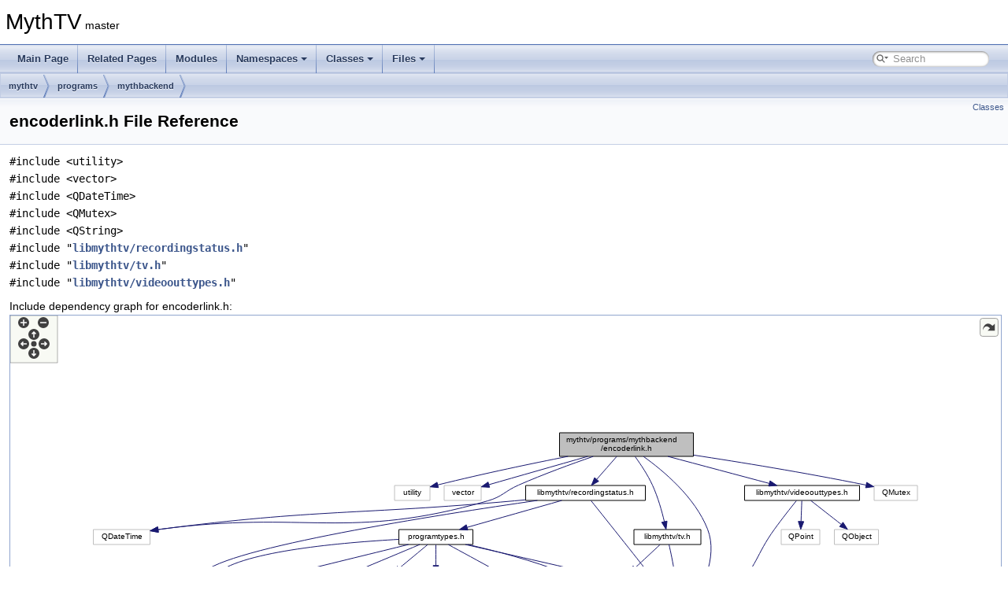

--- FILE ---
content_type: text/html
request_url: https://code.mythtv.org/doxygen/encoderlink_8h.html
body_size: 5546
content:
<!DOCTYPE html PUBLIC "-//W3C//DTD XHTML 1.0 Transitional//EN" "https://www.w3.org/TR/xhtml1/DTD/xhtml1-transitional.dtd">
<html xmlns="http://www.w3.org/1999/xhtml">
<head>
<meta http-equiv="Content-Type" content="text/xhtml;charset=UTF-8"/>
<meta http-equiv="X-UA-Compatible" content="IE=11"/>
<meta name="generator" content="Doxygen 1.9.4"/>
<meta name="viewport" content="width=device-width, initial-scale=1"/>
<title>MythTV: mythtv/programs/mythbackend/encoderlink.h File Reference</title>
<link href="tabs.css" rel="stylesheet" type="text/css"/>
<script type="text/javascript" src="jquery.js"></script>
<script type="text/javascript" src="dynsections.js"></script>
<link href="search/search.css" rel="stylesheet" type="text/css"/>
<script type="text/javascript" src="search/searchdata.js"></script>
<script type="text/javascript" src="search/search.js"></script>
<link href="doxygen.css" rel="stylesheet" type="text/css" />
</head>
<body>
<div id="top"><!-- do not remove this div, it is closed by doxygen! -->
<div id="titlearea">
<table cellspacing="0" cellpadding="0">
 <tbody>
 <tr id="projectrow">
  <td id="projectalign">
   <div id="projectname">MythTV<span id="projectnumber">&#160;master</span>
   </div>
  </td>
 </tr>
 </tbody>
</table>
</div>
<!-- end header part -->
<!-- Generated by Doxygen 1.9.4 -->
<script type="text/javascript">
/* @license magnet:?xt=urn:btih:d3d9a9a6595521f9666a5e94cc830dab83b65699&amp;dn=expat.txt MIT */
var searchBox = new SearchBox("searchBox", "search",'Search','.html');
/* @license-end */
</script>
<script type="text/javascript" src="menudata.js"></script>
<script type="text/javascript" src="menu.js"></script>
<script type="text/javascript">
/* @license magnet:?xt=urn:btih:d3d9a9a6595521f9666a5e94cc830dab83b65699&amp;dn=expat.txt MIT */
$(function() {
  initMenu('',true,false,'search.php','Search');
  $(document).ready(function() { init_search(); });
});
/* @license-end */
</script>
<div id="main-nav"></div>
<!-- window showing the filter options -->
<div id="MSearchSelectWindow"
     onmouseover="return searchBox.OnSearchSelectShow()"
     onmouseout="return searchBox.OnSearchSelectHide()"
     onkeydown="return searchBox.OnSearchSelectKey(event)">
</div>

<!-- iframe showing the search results (closed by default) -->
<div id="MSearchResultsWindow">
<iframe src="javascript:void(0)" frameborder="0" 
        name="MSearchResults" id="MSearchResults">
</iframe>
</div>

<div id="nav-path" class="navpath">
  <ul>
<li class="navelem"><a class="el" href="dir_2a81f3d5872b2892dda4bb742828f9e5.html">mythtv</a></li><li class="navelem"><a class="el" href="dir_0e99c34aceb934ae83ca4f494f52a205.html">programs</a></li><li class="navelem"><a class="el" href="dir_750e90fb28348799648d9d20b3565c2e.html">mythbackend</a></li>  </ul>
</div>
</div><!-- top -->
<div class="header">
  <div class="summary">
<a href="#nested-classes">Classes</a>  </div>
  <div class="headertitle"><div class="title">encoderlink.h File Reference</div></div>
</div><!--header-->
<div class="contents">
<div class="textblock"><code>#include &lt;utility&gt;</code><br />
<code>#include &lt;vector&gt;</code><br />
<code>#include &lt;QDateTime&gt;</code><br />
<code>#include &lt;QMutex&gt;</code><br />
<code>#include &lt;QString&gt;</code><br />
<code>#include &quot;<a class="el" href="recordingstatus_8h_source.html">libmythtv/recordingstatus.h</a>&quot;</code><br />
<code>#include &quot;<a class="el" href="tv_8h_source.html">libmythtv/tv.h</a>&quot;</code><br />
<code>#include &quot;<a class="el" href="videoouttypes_8h_source.html">libmythtv/videoouttypes.h</a>&quot;</code><br />
</div><div class="textblock"><div class="dynheader">
Include dependency graph for encoderlink.h:</div>
<div class="dyncontent">
<div class="center"><div class="zoom"><iframe scrolling="no" frameborder="0" src="encoderlink_8h__incl.svg" width="100%" height="600"><p><b>This browser is not able to show SVG: try Firefox, Chrome, Safari, or Opera instead.</b></p></iframe></div>
</div>
</div>
</div><div class="textblock"><div class="dynheader">
This graph shows which files directly or indirectly include this file:</div>
<div class="dyncontent">
<div class="center"><div class="zoom"><iframe scrolling="no" frameborder="0" src="encoderlink_8h__dep__incl.svg" width="100%" height="540"><p><b>This browser is not able to show SVG: try Firefox, Chrome, Safari, or Opera instead.</b></p></iframe></div>
</div>
</div>
</div>
<p><a href="encoderlink_8h_source.html">Go to the source code of this file.</a></p>
<table class="memberdecls">
<tr class="heading"><td colspan="2"><h2 class="groupheader"><a id="nested-classes" name="nested-classes"></a>
Classes</h2></td></tr>
<tr class="memitem:"><td class="memItemLeft" align="right" valign="top">class &#160;</td><td class="memItemRight" valign="bottom"><a class="el" href="classEncoderLink.html">EncoderLink</a></td></tr>
<tr class="memdesc:"><td class="mdescLeft">&#160;</td><td class="mdescRight">Provides an interface to both local and remote <a class="el" href="classTVRec.html" title="This is the coordinating class of the Recorder Subsystem.">TVRec</a>'s for the mythbackend.  <a href="classEncoderLink.html#details">More...</a><br /></td></tr>
<tr class="separator:"><td class="memSeparator" colspan="2">&#160;</td></tr>
</table>
</div><!-- contents -->
<!-- start footer part -->
<hr class="footer"/><address class="footer"><small>
Generated on Sun Jan 18 2026 03:15:52 for MythTV by&#160;<a href="https://www.doxygen.org/index.html"><img class="footer" src="doxygen.svg" width="104" height="31" alt="doxygen"/></a> 1.9.4
</small></address>
</body>
</html>


--- FILE ---
content_type: image/svg+xml
request_url: https://code.mythtv.org/doxygen/encoderlink_8h__dep__incl.svg
body_size: 20974
content:
<?xml version="1.0" encoding="UTF-8" standalone="no"?>
<!DOCTYPE svg PUBLIC "-//W3C//DTD SVG 1.1//EN"
 "http://www.w3.org/Graphics/SVG/1.1/DTD/svg11.dtd">
<!-- Generated by graphviz version 2.43.0 (0)
 -->
<!-- Title: mythtv/programs/mythbackend/encoderlink.h Pages: 1 -->
<!--zoomable 240 -->
<svg id="main" version="1.1" xmlns="http://www.w3.org/2000/svg" xmlns:xlink="http://www.w3.org/1999/xlink" xml:space="preserve" onload="init(evt)">
<style type="text/css"><![CDATA[
.edge:hover path { stroke: red; }
.edge:hover polygon { stroke: red; fill: red; }
]]></style>
<script type="text/javascript"><![CDATA[
var edges = document.getElementsByTagName('g');
if (edges && edges.length) {
  for (var i=0;i<edges.length;i++) {
    if (edges[i].id.substr(0,4)=='edge') {
      edges[i].setAttribute('class','edge');
    }
  }
}
]]></script>
        <defs>
                <circle id="rim" cx="0" cy="0" r="7"/>
                <circle id="rim2" cx="0" cy="0" r="3.5"/>
                <g id="zoomPlus">
                        <use xlink:href="#rim" fill="#404040">
                                <set attributeName="fill" to="#808080" begin="zoomplus.mouseover" end="zoomplus.mouseout"/>
                        </use>
                        <path d="M-4,0h8M0,-4v8" fill="none" stroke="white" stroke-width="1.5" pointer-events="none"/>
                </g>
                <g id="zoomMin">
                        <use xlink:href="#rim" fill="#404040">
                                <set attributeName="fill" to="#808080" begin="zoomminus.mouseover" end="zoomminus.mouseout"/>
                        </use>
                        <path d="M-4,0h8" fill="none" stroke="white" stroke-width="1.5" pointer-events="none"/>
                </g>
                <g id="dirArrow">
                        <path fill="none" stroke="white" stroke-width="1.5" d="M0,-3.0v7 M-2.5,-0.5L0,-3.0L2.5,-0.5"/>
                </g>
               <g id="resetDef">
                       <use xlink:href="#rim2" fill="#404040">
                               <set attributeName="fill" to="#808080" begin="reset.mouseover" end="reset.mouseout"/>
                       </use>
               </g>
        </defs>

<script type="text/javascript">
var viewWidth = 1808;
var viewHeight = 240;
var sectionId = 'dynsection-1';
</script>
<script xlink:href="svgpan.js"/>
<svg id="graph" class="graph">
<g id="viewport">
<title>mythtv/programs/mythbackend/encoderlink.h</title>
<!-- Node1 -->
<g id="node1" class="node">
<title>Node1</title>
<g id="a_node1"><a xlink:title=" ">
<polygon fill="#bfbfbf" stroke="black" points="1103,-201.5 1103,-231.5 1273,-231.5 1273,-201.5 1103,-201.5"/>
<text text-anchor="start" x="1111" y="-219.5" font-family="Helvetica,sans-Serif" font-size="10.00">mythtv/programs/mythbackend</text>
<text text-anchor="middle" x="1188" y="-208.5" font-family="Helvetica,sans-Serif" font-size="10.00">/encoderlink.h</text>
</a>
</g>
</g>
<!-- Node2 -->
<g id="node2" class="node">
<title>Node2</title>
<g id="a_node2"><a xlink:href="autoexpire_8cpp.html" target="_top" xlink:title=" ">
<polygon fill="none" stroke="black" points="0,-67.5 0,-97.5 170,-97.5 170,-67.5 0,-67.5"/>
<text text-anchor="start" x="8" y="-85.5" font-family="Helvetica,sans-Serif" font-size="10.00">mythtv/programs/mythbackend</text>
<text text-anchor="middle" x="85" y="-74.5" font-family="Helvetica,sans-Serif" font-size="10.00">/autoexpire.cpp</text>
</a>
</g>
</g>
<!-- Node1&#45;&gt;Node2 -->
<g id="edge1" class="edge">
<title>Node1&#45;&gt;Node2</title>
<path fill="none" stroke="midnightblue" d="M1092.62,-209.43C975.95,-201.53 772.56,-186.17 599,-165 443.39,-146.02 262.62,-115.33 162.26,-97.52"/>
<polygon fill="midnightblue" stroke="midnightblue" points="1092.73,-212.95 1102.94,-210.13 1093.2,-205.97 1092.73,-212.95"/>
</g>
<!-- Node3 -->
<g id="node3" class="node">
<title>Node3</title>
<g id="a_node3"><a xlink:href="encoderlink_8cpp.html" target="_top" xlink:title=" ">
<polygon fill="none" stroke="black" points="1254,-134.5 1254,-164.5 1424,-164.5 1424,-134.5 1254,-134.5"/>
<text text-anchor="start" x="1262" y="-152.5" font-family="Helvetica,sans-Serif" font-size="10.00">mythtv/programs/mythbackend</text>
<text text-anchor="middle" x="1339" y="-141.5" font-family="Helvetica,sans-Serif" font-size="10.00">/encoderlink.cpp</text>
</a>
</g>
</g>
<!-- Node1&#45;&gt;Node3 -->
<g id="edge2" class="edge">
<title>Node1&#45;&gt;Node3</title>
<path fill="none" stroke="midnightblue" d="M1230.03,-197.41C1254.14,-187.03 1283.95,-174.2 1306.3,-164.58"/>
<polygon fill="midnightblue" stroke="midnightblue" points="1228.57,-194.23 1220.76,-201.4 1231.33,-200.66 1228.57,-194.23"/>
</g>
<!-- Node4 -->
<g id="node4" class="node">
<title>Node4</title>
<g id="a_node4"><a xlink:href="httpstatus_8cpp.html" target="_top" xlink:title=" ">
<polygon fill="none" stroke="black" points="188,-67.5 188,-97.5 358,-97.5 358,-67.5 188,-67.5"/>
<text text-anchor="start" x="196" y="-85.5" font-family="Helvetica,sans-Serif" font-size="10.00">mythtv/programs/mythbackend</text>
<text text-anchor="middle" x="273" y="-74.5" font-family="Helvetica,sans-Serif" font-size="10.00">/httpstatus.cpp</text>
</a>
</g>
</g>
<!-- Node1&#45;&gt;Node4 -->
<g id="edge3" class="edge">
<title>Node1&#45;&gt;Node4</title>
<path fill="none" stroke="midnightblue" d="M1092.65,-203.23C1016.19,-193.27 906.13,-178.69 810,-165 612.86,-136.93 563.84,-128.07 367,-98 364.06,-97.55 361.07,-97.09 358.05,-96.63"/>
<polygon fill="midnightblue" stroke="midnightblue" points="1092.38,-206.72 1102.75,-204.54 1093.28,-199.78 1092.38,-206.72"/>
</g>
<!-- Node5 -->
<g id="node5" class="node">
<title>Node5</title>
<g id="a_node5"><a xlink:href="mainserver_8h.html" target="_top" xlink:title=" ">
<polygon fill="none" stroke="black" points="819,-134.5 819,-164.5 989,-164.5 989,-134.5 819,-134.5"/>
<text text-anchor="start" x="827" y="-152.5" font-family="Helvetica,sans-Serif" font-size="10.00">mythtv/programs/mythbackend</text>
<text text-anchor="middle" x="904" y="-141.5" font-family="Helvetica,sans-Serif" font-size="10.00">/mainserver.h</text>
</a>
</g>
</g>
<!-- Node1&#45;&gt;Node5 -->
<g id="edge4" class="edge">
<title>Node1&#45;&gt;Node5</title>
<path fill="none" stroke="midnightblue" d="M1116.72,-199.19C1070.21,-188.54 1010.1,-174.78 965.65,-164.61"/>
<polygon fill="midnightblue" stroke="midnightblue" points="1116.2,-202.66 1126.73,-201.48 1117.76,-195.83 1116.2,-202.66"/>
</g>
<!-- Node8 -->
<g id="node8" class="node">
<title>Node8</title>
<g id="a_node8"><a xlink:href="mythbackend__main__helpers_8cpp.html" target="_top" xlink:title=" ">
<polygon fill="none" stroke="black" points="1128.5,-67.5 1128.5,-97.5 1305.5,-97.5 1305.5,-67.5 1128.5,-67.5"/>
<text text-anchor="start" x="1136.5" y="-85.5" font-family="Helvetica,sans-Serif" font-size="10.00">mythtv/programs/mythbackend</text>
<text text-anchor="middle" x="1217" y="-74.5" font-family="Helvetica,sans-Serif" font-size="10.00">/mythbackend_main_helpers.cpp</text>
</a>
</g>
</g>
<!-- Node1&#45;&gt;Node8 -->
<g id="edge16" class="edge">
<title>Node1&#45;&gt;Node8</title>
<path fill="none" stroke="midnightblue" d="M1177.6,-191.77C1171.84,-175.19 1167.1,-152.74 1174,-134 1179.25,-119.74 1190.52,-106.76 1200.2,-97.53"/>
<polygon fill="midnightblue" stroke="midnightblue" points="1174.38,-193.16 1181.22,-201.25 1180.92,-190.66 1174.38,-193.16"/>
</g>
<!-- Node10 -->
<g id="node10" class="node">
<title>Node10</title>
<g id="a_node10"><a xlink:href="scheduler_8cpp.html" target="_top" xlink:title=" ">
<polygon fill="none" stroke="black" points="1324,-67.5 1324,-97.5 1494,-97.5 1494,-67.5 1324,-67.5"/>
<text text-anchor="start" x="1332" y="-85.5" font-family="Helvetica,sans-Serif" font-size="10.00">mythtv/programs/mythbackend</text>
<text text-anchor="middle" x="1409" y="-74.5" font-family="Helvetica,sans-Serif" font-size="10.00">/scheduler.cpp</text>
</a>
</g>
</g>
<!-- Node1&#45;&gt;Node10 -->
<g id="edge17" class="edge">
<title>Node1&#45;&gt;Node10</title>
<path fill="none" stroke="midnightblue" d="M1188.95,-191.11C1190.97,-172.95 1196.64,-148.83 1212,-134 1228.39,-118.18 1278.28,-105.49 1323.75,-96.78"/>
<polygon fill="midnightblue" stroke="midnightblue" points="1185.45,-191.01 1188.13,-201.26 1192.43,-191.57 1185.45,-191.01"/>
</g>
<!-- Node11 -->
<g id="node11" class="node">
<title>Node11</title>
<g id="a_node11"><a xlink:href="v2status_8cpp.html" target="_top" xlink:title=" ">
<polygon fill="none" stroke="black" points="1512,-67.5 1512,-97.5 1682,-97.5 1682,-67.5 1512,-67.5"/>
<text text-anchor="start" x="1520" y="-85.5" font-family="Helvetica,sans-Serif" font-size="10.00">mythtv/programs/mythbackend</text>
<text text-anchor="middle" x="1597" y="-74.5" font-family="Helvetica,sans-Serif" font-size="10.00">/servicesv2/v2status.cpp</text>
</a>
</g>
</g>
<!-- Node1&#45;&gt;Node11 -->
<g id="edge20" class="edge">
<title>Node1&#45;&gt;Node11</title>
<path fill="none" stroke="midnightblue" d="M1197.89,-192.06C1207.17,-173.14 1222.93,-147.52 1245,-134 1343.73,-73.53 1388.45,-114.83 1503,-98 1505.94,-97.57 1508.93,-97.13 1511.95,-96.67"/>
<polygon fill="midnightblue" stroke="midnightblue" points="1194.66,-190.7 1193.63,-201.25 1201.01,-193.65 1194.66,-190.7"/>
</g>
<!-- Node15 -->
<g id="node15" class="node">
<title>Node15</title>
<g id="a_node15"><a xlink:href="v2dvr_8cpp.html" target="_top" xlink:title=" ">
<polygon fill="none" stroke="black" points="1442,-134.5 1442,-164.5 1612,-164.5 1612,-134.5 1442,-134.5"/>
<text text-anchor="start" x="1450" y="-152.5" font-family="Helvetica,sans-Serif" font-size="10.00">mythtv/programs/mythbackend</text>
<text text-anchor="middle" x="1527" y="-141.5" font-family="Helvetica,sans-Serif" font-size="10.00">/servicesv2/v2dvr.cpp</text>
</a>
</g>
</g>
<!-- Node1&#45;&gt;Node15 -->
<g id="edge18" class="edge">
<title>Node1&#45;&gt;Node15</title>
<path fill="none" stroke="midnightblue" d="M1271.02,-199.58C1326.91,-188.86 1399.95,-174.86 1453.7,-164.55"/>
<polygon fill="midnightblue" stroke="midnightblue" points="1270.3,-196.16 1261.14,-201.48 1271.62,-203.03 1270.3,-196.16"/>
</g>
<!-- Node16 -->
<g id="node16" class="node">
<title>Node16</title>
<g id="a_node16"><a xlink:href="v2serviceUtil_8cpp.html" target="_top" xlink:title=" ">
<polygon fill="none" stroke="black" points="1630,-134.5 1630,-164.5 1800,-164.5 1800,-134.5 1630,-134.5"/>
<text text-anchor="start" x="1638" y="-152.5" font-family="Helvetica,sans-Serif" font-size="10.00">mythtv/programs/mythbackend</text>
<text text-anchor="middle" x="1715" y="-141.5" font-family="Helvetica,sans-Serif" font-size="10.00">/servicesv2/v2serviceUtil.cpp</text>
</a>
</g>
</g>
<!-- Node1&#45;&gt;Node16 -->
<g id="edge19" class="edge">
<title>Node1&#45;&gt;Node16</title>
<path fill="none" stroke="midnightblue" d="M1283.1,-205.43C1370.91,-195.89 1504.91,-180.72 1621,-165 1623.95,-164.6 1626.94,-164.19 1629.97,-163.76"/>
<polygon fill="midnightblue" stroke="midnightblue" points="1282.72,-201.95 1273.15,-206.51 1283.47,-208.91 1282.72,-201.95"/>
</g>
<!-- Node5&#45;&gt;Node2 -->
<g id="edge5" class="edge">
<title>Node5&#45;&gt;Node2</title>
<path fill="none" stroke="midnightblue" d="M808.79,-144.41C669.98,-137.86 404.09,-123.16 179,-98 176.05,-97.67 173.04,-97.31 170.01,-96.94"/>
<polygon fill="midnightblue" stroke="midnightblue" points="808.81,-147.91 818.96,-144.88 809.14,-140.92 808.81,-147.91"/>
</g>
<!-- Node5&#45;&gt;Node4 -->
<g id="edge6" class="edge">
<title>Node5&#45;&gt;Node4</title>
<path fill="none" stroke="midnightblue" d="M808.55,-141.24C701.04,-132.67 521.17,-117.12 367,-98 364.05,-97.63 361.05,-97.25 358.02,-96.85"/>
<polygon fill="midnightblue" stroke="midnightblue" points="808.48,-144.75 818.73,-142.05 809.04,-137.77 808.48,-144.75"/>
</g>
<!-- Node6 -->
<g id="node6" class="node">
<title>Node6</title>
<g id="a_node6"><a xlink:href="mainserver_8cpp.html" target="_top" xlink:title=" ">
<polygon fill="none" stroke="black" points="564,-67.5 564,-97.5 734,-97.5 734,-67.5 564,-67.5"/>
<text text-anchor="start" x="572" y="-85.5" font-family="Helvetica,sans-Serif" font-size="10.00">mythtv/programs/mythbackend</text>
<text text-anchor="middle" x="649" y="-74.5" font-family="Helvetica,sans-Serif" font-size="10.00">/mainserver.cpp</text>
</a>
</g>
</g>
<!-- Node5&#45;&gt;Node6 -->
<g id="edge7" class="edge">
<title>Node5&#45;&gt;Node6</title>
<path fill="none" stroke="midnightblue" d="M839.21,-131.98C797.56,-121.37 744.02,-107.72 704.36,-97.61"/>
<polygon fill="midnightblue" stroke="midnightblue" points="838.43,-135.4 848.98,-134.48 840.16,-128.61 838.43,-135.4"/>
</g>
<!-- Node7 -->
<g id="node7" class="node">
<title>Node7</title>
<g id="a_node7"><a xlink:href="mythbackend_8cpp.html" target="_top" xlink:title=" ">
<polygon fill="none" stroke="black" points="752,-67.5 752,-97.5 922,-97.5 922,-67.5 752,-67.5"/>
<text text-anchor="start" x="760" y="-85.5" font-family="Helvetica,sans-Serif" font-size="10.00">mythtv/programs/mythbackend</text>
<text text-anchor="middle" x="837" y="-74.5" font-family="Helvetica,sans-Serif" font-size="10.00">/mythbackend.cpp</text>
</a>
</g>
</g>
<!-- Node5&#45;&gt;Node7 -->
<g id="edge8" class="edge">
<title>Node5&#45;&gt;Node7</title>
<path fill="none" stroke="midnightblue" d="M882.16,-127.31C872.11,-117.56 860.46,-106.26 851.51,-97.58"/>
<polygon fill="midnightblue" stroke="midnightblue" points="879.85,-129.94 889.46,-134.4 884.72,-124.92 879.85,-129.94"/>
</g>
<!-- Node5&#45;&gt;Node8 -->
<g id="edge9" class="edge">
<title>Node5&#45;&gt;Node8</title>
<path fill="none" stroke="midnightblue" d="M981.61,-132.38C1033.1,-121.69 1100,-107.8 1149.32,-97.55"/>
<polygon fill="midnightblue" stroke="midnightblue" points="980.61,-129.02 971.53,-134.48 982.03,-135.87 980.61,-129.02"/>
</g>
<!-- Node9 -->
<g id="node9" class="node">
<title>Node9</title>
<g id="a_node9"><a xlink:href="playbacksock_8cpp.html" target="_top" xlink:title=" ">
<polygon fill="none" stroke="black" points="940,-67.5 940,-97.5 1110,-97.5 1110,-67.5 940,-67.5"/>
<text text-anchor="start" x="948" y="-85.5" font-family="Helvetica,sans-Serif" font-size="10.00">mythtv/programs/mythbackend</text>
<text text-anchor="middle" x="1025" y="-74.5" font-family="Helvetica,sans-Serif" font-size="10.00">/playbacksock.cpp</text>
</a>
</g>
</g>
<!-- Node5&#45;&gt;Node9 -->
<g id="edge10" class="edge">
<title>Node5&#45;&gt;Node9</title>
<path fill="none" stroke="midnightblue" d="M939.23,-129.57C958.26,-119.35 981.37,-106.94 998.8,-97.58"/>
<polygon fill="midnightblue" stroke="midnightblue" points="937.41,-126.58 930.26,-134.4 940.72,-132.75 937.41,-126.58"/>
</g>
<!-- Node5&#45;&gt;Node10 -->
<g id="edge11" class="edge">
<title>Node5&#45;&gt;Node10</title>
<path fill="none" stroke="midnightblue" d="M999.07,-137.66C1082.44,-127.95 1206.88,-112.98 1315,-98 1317.94,-97.59 1320.94,-97.17 1323.96,-96.74"/>
<polygon fill="midnightblue" stroke="midnightblue" points="998.64,-134.19 989.11,-138.82 999.45,-141.14 998.64,-134.19"/>
</g>
<!-- Node5&#45;&gt;Node11 -->
<g id="edge12" class="edge">
<title>Node5&#45;&gt;Node11</title>
<path fill="none" stroke="midnightblue" d="M999.62,-142.48C1118.02,-134.55 1325.78,-119.11 1503,-98 1505.95,-97.65 1508.95,-97.27 1511.98,-96.88"/>
<polygon fill="midnightblue" stroke="midnightblue" points="999.24,-139 989.49,-143.15 999.7,-145.98 999.24,-139"/>
</g>
<!-- Node12 -->
<g id="node12" class="node">
<title>Node12</title>
<g id="a_node12"><a xlink:href="upnpcdsvideo_8h.html" target="_top" xlink:title=" ">
<polygon fill="none" stroke="black" points="376,-67.5 376,-97.5 546,-97.5 546,-67.5 376,-67.5"/>
<text text-anchor="start" x="384" y="-85.5" font-family="Helvetica,sans-Serif" font-size="10.00">mythtv/programs/mythbackend</text>
<text text-anchor="middle" x="461" y="-74.5" font-family="Helvetica,sans-Serif" font-size="10.00">/upnpcdsvideo.h</text>
</a>
</g>
</g>
<!-- Node5&#45;&gt;Node12 -->
<g id="edge13" class="edge">
<title>Node5&#45;&gt;Node12</title>
<path fill="none" stroke="midnightblue" d="M808.83,-134.97C738.65,-124.94 640.84,-110.83 555,-98 552.06,-97.56 549.07,-97.11 546.05,-96.66"/>
<polygon fill="midnightblue" stroke="midnightblue" points="808.59,-138.47 818.98,-136.42 809.58,-131.55 808.59,-138.47"/>
</g>
<!-- Node13 -->
<g id="node13" class="node">
<title>Node13</title>
<g id="a_node13"><a xlink:href="mediaserver_8cpp.html" target="_top" xlink:title=" ">
<polygon fill="none" stroke="black" points="282,-0.5 282,-30.5 452,-30.5 452,-0.5 282,-0.5"/>
<text text-anchor="start" x="290" y="-18.5" font-family="Helvetica,sans-Serif" font-size="10.00">mythtv/programs/mythbackend</text>
<text text-anchor="middle" x="367" y="-7.5" font-family="Helvetica,sans-Serif" font-size="10.00">/mediaserver.cpp</text>
</a>
</g>
</g>
<!-- Node12&#45;&gt;Node13 -->
<g id="edge14" class="edge">
<title>Node12&#45;&gt;Node13</title>
<path fill="none" stroke="midnightblue" d="M432.01,-61.45C417.55,-51.45 400.41,-39.6 387.36,-30.58"/>
<polygon fill="midnightblue" stroke="midnightblue" points="430.39,-64.59 440.6,-67.4 434.37,-58.83 430.39,-64.59"/>
</g>
<!-- Node14 -->
<g id="node14" class="node">
<title>Node14</title>
<g id="a_node14"><a xlink:href="upnpcdsvideo_8cpp.html" target="_top" xlink:title=" ">
<polygon fill="none" stroke="black" points="470,-0.5 470,-30.5 640,-30.5 640,-0.5 470,-0.5"/>
<text text-anchor="start" x="478" y="-18.5" font-family="Helvetica,sans-Serif" font-size="10.00">mythtv/programs/mythbackend</text>
<text text-anchor="middle" x="555" y="-7.5" font-family="Helvetica,sans-Serif" font-size="10.00">/upnpcdsvideo.cpp</text>
</a>
</g>
</g>
<!-- Node12&#45;&gt;Node14 -->
<g id="edge15" class="edge">
<title>Node12&#45;&gt;Node14</title>
<path fill="none" stroke="midnightblue" d="M489.99,-61.45C504.45,-51.45 521.59,-39.6 534.64,-30.58"/>
<polygon fill="midnightblue" stroke="midnightblue" points="487.63,-58.83 481.4,-67.4 491.61,-64.59 487.63,-58.83"/>
</g>
</g>
</svg>
        <g id="navigator" transform="translate(0 0)" fill="#404254">
                <rect fill="#f2f5e9" fill-opacity="0.5" stroke="#606060" stroke-width=".5" x="0" y="0" width="60" height="60"/>
                <use id="zoomplus" xlink:href="#zoomPlus" x="17" y="9" onmousedown="handleZoom(evt,'in')"/>
                <use id="zoomminus" xlink:href="#zoomMin" x="42" y="9" onmousedown="handleZoom(evt,'out')"/>
                <use id="reset" xlink:href="#resetDef" x="30" y="36" onmousedown="handleReset()"/>
                <g id="arrowUp" xlink:href="#dirArrow" transform="translate(30 24)" onmousedown="handlePan(0,-1)">
                  <use xlink:href="#rim" fill="#404040">
                        <set attributeName="fill" to="#808080" begin="arrowUp.mouseover" end="arrowUp.mouseout"/>
                  </use>
                  <path fill="none" stroke="white" stroke-width="1.5" d="M0,-3.0v7 M-2.5,-0.5L0,-3.0L2.5,-0.5"/>
                </g>
                <g id="arrowRight" xlink:href="#dirArrow" transform="rotate(90) translate(36 -43)" onmousedown="handlePan(1,0)">
                  <use xlink:href="#rim" fill="#404040">
                        <set attributeName="fill" to="#808080" begin="arrowRight.mouseover" end="arrowRight.mouseout"/>
                  </use>
                  <path fill="none" stroke="white" stroke-width="1.5" d="M0,-3.0v7 M-2.5,-0.5L0,-3.0L2.5,-0.5"/>
                </g>
                <g id="arrowDown" xlink:href="#dirArrow" transform="rotate(180) translate(-30 -48)" onmousedown="handlePan(0,1)">
                  <use xlink:href="#rim" fill="#404040">
                        <set attributeName="fill" to="#808080" begin="arrowDown.mouseover" end="arrowDown.mouseout"/>
                  </use>
                  <path fill="none" stroke="white" stroke-width="1.5" d="M0,-3.0v7 M-2.5,-0.5L0,-3.0L2.5,-0.5"/>
                </g>
                <g id="arrowLeft" xlink:href="#dirArrow" transform="rotate(270) translate(-36 17)" onmousedown="handlePan(-1,0)">
                  <use xlink:href="#rim" fill="#404040">
                        <set attributeName="fill" to="#808080" begin="arrowLeft.mouseover" end="arrowLeft.mouseout"/>
                  </use>
                  <path fill="none" stroke="white" stroke-width="1.5" d="M0,-3.0v7 M-2.5,-0.5L0,-3.0L2.5,-0.5"/>
                </g>
        </g>
        <svg viewBox="0 0 15 15" width="100%" height="30px" preserveAspectRatio="xMaxYMin meet">
         <g id="arrow_out" transform="scale(0.3 0.3)">
          <a xlink:href="encoderlink_8h__dep__incl_org.svg" target="_base">
           <rect id="button" ry="5" rx="5" y="6" x="6" height="38" width="38"
                fill="#f2f5e9" fill-opacity="0.5" stroke="#606060" stroke-width="1.0"/>
           <path id="arrow"
             d="M 11.500037,31.436501 C 11.940474,20.09759 22.043105,11.32322 32.158766,21.979434 L 37.068811,17.246167 C 37.068811,17.246167 37.088388,32 37.088388,32 L 22.160133,31.978069 C 22.160133,31.978069 26.997745,27.140456 26.997745,27.140456 C 18.528582,18.264221 13.291696,25.230495 11.500037,31.436501 z"
             style="fill:#404040;"/>
          </a>
         </g>
        </svg>
</svg>


--- FILE ---
content_type: image/svg+xml
request_url: https://code.mythtv.org/doxygen/encoderlink_8h__incl.svg
body_size: 23240
content:
<?xml version="1.0" encoding="UTF-8" standalone="no"?>
<!DOCTYPE svg PUBLIC "-//W3C//DTD SVG 1.1//EN"
 "http://www.w3.org/Graphics/SVG/1.1/DTD/svg11.dtd">
<!-- Generated by graphviz version 2.43.0 (0)
 -->
<!-- Title: mythtv/programs/mythbackend/encoderlink.h Pages: 1 -->
<!--zoomable 319 -->
<svg id="main" version="1.1" xmlns="http://www.w3.org/2000/svg" xmlns:xlink="http://www.w3.org/1999/xlink" xml:space="preserve" onload="init(evt)">
<style type="text/css"><![CDATA[
.edge:hover path { stroke: red; }
.edge:hover polygon { stroke: red; fill: red; }
]]></style>
<script type="text/javascript"><![CDATA[
var edges = document.getElementsByTagName('g');
if (edges && edges.length) {
  for (var i=0;i<edges.length;i++) {
    if (edges[i].id.substr(0,4)=='edge') {
      edges[i].setAttribute('class','edge');
    }
  }
}
]]></script>
        <defs>
                <circle id="rim" cx="0" cy="0" r="7"/>
                <circle id="rim2" cx="0" cy="0" r="3.5"/>
                <g id="zoomPlus">
                        <use xlink:href="#rim" fill="#404040">
                                <set attributeName="fill" to="#808080" begin="zoomplus.mouseover" end="zoomplus.mouseout"/>
                        </use>
                        <path d="M-4,0h8M0,-4v8" fill="none" stroke="white" stroke-width="1.5" pointer-events="none"/>
                </g>
                <g id="zoomMin">
                        <use xlink:href="#rim" fill="#404040">
                                <set attributeName="fill" to="#808080" begin="zoomminus.mouseover" end="zoomminus.mouseout"/>
                        </use>
                        <path d="M-4,0h8" fill="none" stroke="white" stroke-width="1.5" pointer-events="none"/>
                </g>
                <g id="dirArrow">
                        <path fill="none" stroke="white" stroke-width="1.5" d="M0,-3.0v7 M-2.5,-0.5L0,-3.0L2.5,-0.5"/>
                </g>
               <g id="resetDef">
                       <use xlink:href="#rim2" fill="#404040">
                               <set attributeName="fill" to="#808080" begin="reset.mouseover" end="reset.mouseout"/>
                       </use>
               </g>
        </defs>

<script type="text/javascript">
var viewWidth = 1055;
var viewHeight = 319;
var sectionId = 'dynsection-0';
</script>
<script xlink:href="svgpan.js"/>
<svg id="graph" class="graph">
<g id="viewport">
<title>mythtv/programs/mythbackend/encoderlink.h</title>
<!-- Node1 -->
<g id="node1" class="node">
<title>Node1</title>
<g id="a_node1"><a xlink:title=" ">
<polygon fill="#bfbfbf" stroke="black" points="592,-280.5 592,-310.5 762,-310.5 762,-280.5 592,-280.5"/>
<text text-anchor="start" x="600" y="-298.5" font-family="Helvetica,sans-Serif" font-size="10.00">mythtv/programs/mythbackend</text>
<text text-anchor="middle" x="677" y="-287.5" font-family="Helvetica,sans-Serif" font-size="10.00">/encoderlink.h</text>
</a>
</g>
</g>
<!-- Node2 -->
<g id="node2" class="node">
<title>Node2</title>
<g id="a_node2"><a xlink:title=" ">
<polygon fill="none" stroke="#bfbfbf" points="382.5,-224.5 382.5,-243.5 427.5,-243.5 427.5,-224.5 382.5,-224.5"/>
<text text-anchor="middle" x="405" y="-231.5" font-family="Helvetica,sans-Serif" font-size="10.00">utility</text>
</a>
</g>
</g>
<!-- Node1&#45;&gt;Node2 -->
<g id="edge1" class="edge">
<title>Node1&#45;&gt;Node2</title>
<path fill="none" stroke="midnightblue" d="M602.83,-280.47C557.43,-271.53 497.98,-259.2 437.37,-244.21"/>
<polygon fill="midnightblue" stroke="midnightblue" points="438.18,-240.81 427.63,-241.79 436.49,-247.6 438.18,-240.81"/>
</g>
<!-- Node3 -->
<g id="node3" class="node">
<title>Node3</title>
<g id="a_node3"><a xlink:title=" ">
<polygon fill="none" stroke="#bfbfbf" points="445.5,-224.5 445.5,-243.5 492.5,-243.5 492.5,-224.5 445.5,-224.5"/>
<text text-anchor="middle" x="469" y="-231.5" font-family="Helvetica,sans-Serif" font-size="10.00">vector</text>
</a>
</g>
</g>
<!-- Node1&#45;&gt;Node3 -->
<g id="edge2" class="edge">
<title>Node1&#45;&gt;Node3</title>
<path fill="none" stroke="midnightblue" d="M627.97,-280.47C589.33,-269.42 536.48,-254.3 502.54,-244.59"/>
<polygon fill="midnightblue" stroke="midnightblue" points="503.23,-241.15 492.65,-241.76 501.3,-247.88 503.23,-241.15"/>
</g>
<!-- Node4 -->
<g id="node4" class="node">
<title>Node4</title>
<g id="a_node4"><a xlink:title=" ">
<polygon fill="none" stroke="#bfbfbf" points="0,-168.5 0,-187.5 72,-187.5 72,-168.5 0,-168.5"/>
<text text-anchor="middle" x="36" y="-175.5" font-family="Helvetica,sans-Serif" font-size="10.00">QDateTime</text>
</a>
</g>
</g>
<!-- Node1&#45;&gt;Node4 -->
<g id="edge3" class="edge">
<title>Node1&#45;&gt;Node4</title>
<path fill="none" stroke="midnightblue" d="M634.81,-280.43C607.45,-270.94 571.22,-257.7 540,-244 522.16,-236.17 519.72,-229.39 501,-224 323.08,-172.8 269.52,-212.42 86,-188 84.75,-187.83 83.48,-187.66 82.19,-187.47"/>
<polygon fill="midnightblue" stroke="midnightblue" points="82.68,-184.01 72.26,-185.93 81.6,-190.92 82.68,-184.01"/>
</g>
<!-- Node5 -->
<g id="node5" class="node">
<title>Node5</title>
<g id="a_node5"><a xlink:title=" ">
<polygon fill="none" stroke="#bfbfbf" points="991.5,-224.5 991.5,-243.5 1046.5,-243.5 1046.5,-224.5 991.5,-224.5"/>
<text text-anchor="middle" x="1019" y="-231.5" font-family="Helvetica,sans-Serif" font-size="10.00">QMutex</text>
</a>
</g>
</g>
<!-- Node1&#45;&gt;Node5 -->
<g id="edge4" class="edge">
<title>Node1&#45;&gt;Node5</title>
<path fill="none" stroke="midnightblue" d="M762.11,-282.15C820.94,-273.2 901.21,-260.2 980.94,-244.09"/>
<polygon fill="midnightblue" stroke="midnightblue" points="982.07,-247.43 991.17,-242 980.67,-240.57 982.07,-247.43"/>
</g>
<!-- Node6 -->
<g id="node6" class="node">
<title>Node6</title>
<g id="a_node6"><a xlink:title=" ">
<polygon fill="none" stroke="#bfbfbf" points="716.5,-56.5 716.5,-75.5 769.5,-75.5 769.5,-56.5 716.5,-56.5"/>
<text text-anchor="middle" x="743" y="-63.5" font-family="Helvetica,sans-Serif" font-size="10.00">QString</text>
</a>
</g>
</g>
<!-- Node1&#45;&gt;Node6 -->
<g id="edge5" class="edge">
<title>Node1&#45;&gt;Node6</title>
<path fill="none" stroke="midnightblue" d="M698.65,-280.3C723.84,-262.31 764.02,-228.7 780,-188 794.25,-151.72 770.97,-107.6 755.34,-83.94"/>
<polygon fill="midnightblue" stroke="midnightblue" points="758.19,-81.9 749.62,-75.66 752.43,-85.88 758.19,-81.9"/>
</g>
<!-- Node7 -->
<g id="node7" class="node">
<title>Node7</title>
<g id="a_node7"><a xlink:href="recordingstatus_8h.html" target="_top" xlink:title=" ">
<polygon fill="none" stroke="black" points="549,-224.5 549,-243.5 701,-243.5 701,-224.5 549,-224.5"/>
<text text-anchor="middle" x="625" y="-231.5" font-family="Helvetica,sans-Serif" font-size="10.00">libmythtv/recordingstatus.h</text>
</a>
</g>
</g>
<!-- Node1&#45;&gt;Node7 -->
<g id="edge6" class="edge">
<title>Node1&#45;&gt;Node7</title>
<path fill="none" stroke="midnightblue" d="M664.68,-280.4C657.04,-271.66 647.21,-260.41 639.24,-251.3"/>
<polygon fill="midnightblue" stroke="midnightblue" points="641.78,-248.88 632.57,-243.66 636.51,-253.49 641.78,-248.88"/>
</g>
<!-- Node18 -->
<g id="node18" class="node">
<title>Node18</title>
<g id="a_node18"><a xlink:href="tv_8h.html" target="_top" xlink:title=" ">
<polygon fill="none" stroke="black" points="686.5,-168.5 686.5,-187.5 771.5,-187.5 771.5,-168.5 686.5,-168.5"/>
<text text-anchor="middle" x="729" y="-175.5" font-family="Helvetica,sans-Serif" font-size="10.00">libmythtv/tv.h</text>
</a>
</g>
</g>
<!-- Node1&#45;&gt;Node18 -->
<g id="edge23" class="edge">
<title>Node1&#45;&gt;Node18</title>
<path fill="none" stroke="midnightblue" d="M688.03,-280.14C695.1,-270.38 704.04,-256.94 710,-244 716.92,-228.98 721.97,-210.85 725.12,-197.56"/>
<polygon fill="midnightblue" stroke="midnightblue" points="728.55,-198.22 727.31,-187.7 721.72,-196.7 728.55,-198.22"/>
</g>
<!-- Node19 -->
<g id="node19" class="node">
<title>Node19</title>
<g id="a_node19"><a xlink:href="videoouttypes_8h.html" target="_top" xlink:title=" ">
<polygon fill="none" stroke="black" points="827,-224.5 827,-243.5 973,-243.5 973,-224.5 827,-224.5"/>
<text text-anchor="middle" x="900" y="-231.5" font-family="Helvetica,sans-Serif" font-size="10.00">libmythtv/videoouttypes.h</text>
</a>
</g>
</g>
<!-- Node1&#45;&gt;Node19 -->
<g id="edge26" class="edge">
<title>Node1&#45;&gt;Node19</title>
<path fill="none" stroke="midnightblue" d="M729.57,-280.47C768.88,-269.99 821.91,-255.84 858.32,-246.12"/>
<polygon fill="midnightblue" stroke="midnightblue" points="859.36,-249.47 868.12,-243.51 857.55,-242.7 859.36,-249.47"/>
</g>
<!-- Node7&#45;&gt;Node4 -->
<g id="edge8" class="edge">
<title>Node7&#45;&gt;Node4</title>
<path fill="none" stroke="midnightblue" d="M548.9,-225.28C544.2,-224.84 539.54,-224.41 535,-224 335.61,-206.04 284.53,-213.76 86,-188 84.75,-187.84 83.47,-187.66 82.19,-187.48"/>
<polygon fill="midnightblue" stroke="midnightblue" points="82.67,-184.02 72.26,-185.96 81.61,-190.93 82.67,-184.02"/>
</g>
<!-- Node7&#45;&gt;Node6 -->
<g id="edge7" class="edge">
<title>Node7&#45;&gt;Node6</title>
<path fill="none" stroke="midnightblue" d="M632.04,-224.19C650.96,-200.48 701.72,-136.8 705,-132 715.58,-116.52 726.23,-97.98 733.56,-84.67"/>
<polygon fill="midnightblue" stroke="midnightblue" points="736.76,-86.11 738.45,-75.65 730.61,-82.77 736.76,-86.11"/>
</g>
<!-- Node8 -->
<g id="node8" class="node">
<title>Node8</title>
<g id="a_node8"><a xlink:href="mythtvexp_8h.html" target="_top" xlink:title=" ">
<polygon fill="none" stroke="black" points="93.5,-56.5 93.5,-75.5 172.5,-75.5 172.5,-56.5 93.5,-56.5"/>
<text text-anchor="middle" x="133" y="-63.5" font-family="Helvetica,sans-Serif" font-size="10.00">mythtvexp.h</text>
</a>
</g>
</g>
<!-- Node7&#45;&gt;Node8 -->
<g id="edge9" class="edge">
<title>Node7&#45;&gt;Node8</title>
<path fill="none" stroke="midnightblue" d="M563.9,-224.48C439.65,-206.56 166.88,-164 139,-132 128.19,-119.6 127.71,-100.35 129.32,-86.02"/>
<polygon fill="midnightblue" stroke="midnightblue" points="132.83,-86.22 130.91,-75.8 125.92,-85.15 132.83,-86.22"/>
</g>
<!-- Node10 -->
<g id="node10" class="node">
<title>Node10</title>
<g id="a_node10"><a xlink:href="programtypes_8h.html" target="_top" xlink:title=" ">
<polygon fill="none" stroke="black" points="388,-168.5 388,-187.5 482,-187.5 482,-168.5 388,-168.5"/>
<text text-anchor="middle" x="435" y="-175.5" font-family="Helvetica,sans-Serif" font-size="10.00">programtypes.h</text>
</a>
</g>
</g>
<!-- Node7&#45;&gt;Node10 -->
<g id="edge11" class="edge">
<title>Node7&#45;&gt;Node10</title>
<path fill="none" stroke="midnightblue" d="M594.89,-224.44C562.37,-215.2 510.42,-200.44 474.61,-190.26"/>
<polygon fill="midnightblue" stroke="midnightblue" points="475.54,-186.88 464.97,-187.52 473.63,-193.62 475.54,-186.88"/>
</g>
<!-- Node9 -->
<g id="node9" class="node">
<title>Node9</title>
<g id="a_node9"><a xlink:title=" ">
<polygon fill="none" stroke="#bfbfbf" points="103.5,-0.5 103.5,-19.5 162.5,-19.5 162.5,-0.5 103.5,-0.5"/>
<text text-anchor="middle" x="133" y="-7.5" font-family="Helvetica,sans-Serif" font-size="10.00">QtGlobal</text>
</a>
</g>
</g>
<!-- Node8&#45;&gt;Node9 -->
<g id="edge10" class="edge">
<title>Node8&#45;&gt;Node9</title>
<path fill="none" stroke="midnightblue" d="M133,-56.08C133,-49.01 133,-38.86 133,-29.99"/>
<polygon fill="midnightblue" stroke="midnightblue" points="136.5,-29.75 133,-19.75 129.5,-29.75 136.5,-29.75"/>
</g>
<!-- Node10&#45;&gt;Node6 -->
<g id="edge14" class="edge">
<title>Node10&#45;&gt;Node6</title>
<path fill="none" stroke="midnightblue" d="M475.56,-168.46C509.24,-160.75 558.08,-148.16 599,-132 616.75,-124.99 619.76,-120.18 637,-112 661.79,-100.24 690.47,-88.15 711.74,-79.47"/>
<polygon fill="midnightblue" stroke="midnightblue" points="713.3,-82.62 721.25,-75.62 710.67,-76.13 713.3,-82.62"/>
</g>
<!-- Node10&#45;&gt;Node8 -->
<g id="edge17" class="edge">
<title>Node10&#45;&gt;Node8</title>
<path fill="none" stroke="midnightblue" d="M387.93,-175.01C318.06,-171.15 191.44,-160.36 157,-132 143.24,-120.67 137.36,-100.67 134.86,-85.84"/>
<polygon fill="midnightblue" stroke="midnightblue" points="138.31,-85.19 133.53,-75.73 131.37,-86.1 138.31,-85.19"/>
</g>
<!-- Node11 -->
<g id="node11" class="node">
<title>Node11</title>
<g id="a_node11"><a xlink:title=" ">
<polygon fill="none" stroke="#bfbfbf" points="646,-112.5 646,-131.5 696,-131.5 696,-112.5 646,-112.5"/>
<text text-anchor="middle" x="671" y="-119.5" font-family="Helvetica,sans-Serif" font-size="10.00">cstdint</text>
</a>
</g>
</g>
<!-- Node10&#45;&gt;Node11 -->
<g id="edge12" class="edge">
<title>Node10&#45;&gt;Node11</title>
<path fill="none" stroke="midnightblue" d="M472.41,-168.48C512.04,-159.45 576.44,-144.76 632,-132 633.26,-131.71 634.54,-131.42 635.83,-131.12"/>
<polygon fill="midnightblue" stroke="midnightblue" points="636.87,-134.47 645.83,-128.82 635.3,-127.65 636.87,-134.47"/>
</g>
<!-- Node12 -->
<g id="node12" class="node">
<title>Node12</title>
<g id="a_node12"><a xlink:title=" ">
<polygon fill="none" stroke="#bfbfbf" points="282.5,-112.5 282.5,-131.5 329.5,-131.5 329.5,-112.5 282.5,-112.5"/>
<text text-anchor="middle" x="306" y="-119.5" font-family="Helvetica,sans-Serif" font-size="10.00">deque</text>
</a>
</g>
</g>
<!-- Node10&#45;&gt;Node12 -->
<g id="edge13" class="edge">
<title>Node10&#45;&gt;Node12</title>
<path fill="none" stroke="midnightblue" d="M414.56,-168.44C393.33,-159.56 359.9,-145.56 335.75,-135.45"/>
<polygon fill="midnightblue" stroke="midnightblue" points="336.92,-132.15 326.34,-131.52 334.22,-138.61 336.92,-132.15"/>
</g>
<!-- Node13 -->
<g id="node13" class="node">
<title>Node13</title>
<g id="a_node13"><a xlink:title=" ">
<polygon fill="none" stroke="#bfbfbf" points="347.5,-112.5 347.5,-131.5 392.5,-131.5 392.5,-112.5 347.5,-112.5"/>
<text text-anchor="middle" x="370" y="-119.5" font-family="Helvetica,sans-Serif" font-size="10.00">QMap</text>
</a>
</g>
</g>
<!-- Node10&#45;&gt;Node13 -->
<g id="edge15" class="edge">
<title>Node10&#45;&gt;Node13</title>
<path fill="none" stroke="midnightblue" d="M424.56,-168.32C414.85,-160.26 400.18,-148.08 388.5,-138.37"/>
<polygon fill="midnightblue" stroke="midnightblue" points="390.56,-135.53 380.63,-131.83 386.09,-140.92 390.56,-135.53"/>
</g>
<!-- Node14 -->
<g id="node14" class="node">
<title>Node14</title>
<g id="a_node14"><a xlink:title=" ">
<polygon fill="none" stroke="#bfbfbf" points="410.5,-112.5 410.5,-131.5 459.5,-131.5 459.5,-112.5 410.5,-112.5"/>
<text text-anchor="middle" x="435" y="-119.5" font-family="Helvetica,sans-Serif" font-size="10.00">QHash</text>
</a>
</g>
</g>
<!-- Node10&#45;&gt;Node14 -->
<g id="edge16" class="edge">
<title>Node10&#45;&gt;Node14</title>
<path fill="none" stroke="midnightblue" d="M435,-168.08C435,-161.01 435,-150.86 435,-141.99"/>
<polygon fill="midnightblue" stroke="midnightblue" points="438.5,-141.75 435,-131.75 431.5,-141.75 438.5,-141.75"/>
</g>
<!-- Node15 -->
<g id="node15" class="node">
<title>Node15</title>
<g id="a_node15"><a xlink:href="recordingtypes_8h.html" target="_top" xlink:title=" ">
<polygon fill="none" stroke="black" points="166,-112.5 166,-131.5 264,-131.5 264,-112.5 166,-112.5"/>
<text text-anchor="middle" x="215" y="-119.5" font-family="Helvetica,sans-Serif" font-size="10.00">recordingtypes.h</text>
</a>
</g>
</g>
<!-- Node10&#45;&gt;Node15 -->
<g id="edge18" class="edge">
<title>Node10&#45;&gt;Node15</title>
<path fill="none" stroke="midnightblue" d="M400.14,-168.44C362.08,-159.1 301.04,-144.12 259.54,-133.93"/>
<polygon fill="midnightblue" stroke="midnightblue" points="260.24,-130.5 249.7,-131.52 258.57,-137.3 260.24,-130.5"/>
</g>
<!-- Node17 -->
<g id="node17" class="node">
<title>Node17</title>
<g id="a_node17"><a xlink:href="programtypeflags_8h.html" target="_top" xlink:title=" ">
<polygon fill="none" stroke="black" points="478,-112.5 478,-131.5 590,-131.5 590,-112.5 478,-112.5"/>
<text text-anchor="middle" x="534" y="-119.5" font-family="Helvetica,sans-Serif" font-size="10.00">programtypeflags.h</text>
</a>
</g>
</g>
<!-- Node10&#45;&gt;Node17 -->
<g id="edge22" class="edge">
<title>Node10&#45;&gt;Node17</title>
<path fill="none" stroke="midnightblue" d="M450.91,-168.32C466.64,-159.74 490.94,-146.49 509.21,-136.52"/>
<polygon fill="midnightblue" stroke="midnightblue" points="511.03,-139.52 518.13,-131.65 507.68,-133.37 511.03,-139.52"/>
</g>
<!-- Node15&#45;&gt;Node6 -->
<g id="edge19" class="edge">
<title>Node15&#45;&gt;Node6</title>
<path fill="none" stroke="midnightblue" d="M264.02,-113.19C267.06,-112.77 270.07,-112.37 273,-112 433.8,-91.84 626.55,-75.98 706,-69.8"/>
<polygon fill="midnightblue" stroke="midnightblue" points="706.74,-73.26 716.44,-69 706.2,-66.28 706.74,-73.26"/>
</g>
<!-- Node15&#45;&gt;Node8 -->
<g id="edge21" class="edge">
<title>Node15&#45;&gt;Node8</title>
<path fill="none" stroke="midnightblue" d="M201.83,-112.32C189.15,-103.98 169.77,-91.21 154.79,-81.35"/>
<polygon fill="midnightblue" stroke="midnightblue" points="156.42,-78.23 146.14,-75.65 152.57,-84.08 156.42,-78.23"/>
</g>
<!-- Node16 -->
<g id="node16" class="node">
<title>Node16</title>
<g id="a_node16"><a xlink:title=" ">
<polygon fill="none" stroke="#bfbfbf" points="190.5,-56.5 190.5,-75.5 249.5,-75.5 249.5,-56.5 190.5,-56.5"/>
<text text-anchor="middle" x="220" y="-63.5" font-family="Helvetica,sans-Serif" font-size="10.00">QVariant</text>
</a>
</g>
</g>
<!-- Node15&#45;&gt;Node16 -->
<g id="edge20" class="edge">
<title>Node15&#45;&gt;Node16</title>
<path fill="none" stroke="midnightblue" d="M215.83,-112.08C216.48,-105.01 217.42,-94.86 218.24,-85.99"/>
<polygon fill="midnightblue" stroke="midnightblue" points="221.75,-86.03 219.19,-75.75 214.78,-85.39 221.75,-86.03"/>
</g>
<!-- Node18&#45;&gt;Node6 -->
<g id="edge25" class="edge">
<title>Node18&#45;&gt;Node6</title>
<path fill="none" stroke="midnightblue" d="M731.04,-168.43C733.1,-159.41 736.24,-144.79 738,-132 740.13,-116.56 741.41,-98.93 742.15,-85.93"/>
<polygon fill="midnightblue" stroke="midnightblue" points="745.65,-86.03 742.66,-75.87 738.66,-85.68 745.65,-86.03"/>
</g>
<!-- Node18&#45;&gt;Node11 -->
<g id="edge24" class="edge">
<title>Node18&#45;&gt;Node11</title>
<path fill="none" stroke="midnightblue" d="M719.68,-168.32C711.11,-160.34 698.19,-148.31 687.81,-138.65"/>
<polygon fill="midnightblue" stroke="midnightblue" points="690.19,-136.09 680.49,-131.83 685.42,-141.21 690.19,-136.09"/>
</g>
<!-- Node19&#45;&gt;Node6 -->
<g id="edge28" class="edge">
<title>Node19&#45;&gt;Node6</title>
<path fill="none" stroke="midnightblue" d="M892.84,-224.18C885.63,-215.2 874.28,-200.83 865,-188 841.17,-155.04 843.14,-140.39 814,-112 800.97,-99.3 783.79,-88.3 769.59,-80.35"/>
<polygon fill="midnightblue" stroke="midnightblue" points="771.23,-77.26 760.77,-75.58 767.9,-83.42 771.23,-77.26"/>
</g>
<!-- Node20 -->
<g id="node20" class="node">
<title>Node20</title>
<g id="a_node20"><a xlink:title=" ">
<polygon fill="none" stroke="#bfbfbf" points="873.5,-168.5 873.5,-187.5 922.5,-187.5 922.5,-168.5 873.5,-168.5"/>
<text text-anchor="middle" x="898" y="-175.5" font-family="Helvetica,sans-Serif" font-size="10.00">QPoint</text>
</a>
</g>
</g>
<!-- Node19&#45;&gt;Node20 -->
<g id="edge27" class="edge">
<title>Node19&#45;&gt;Node20</title>
<path fill="none" stroke="midnightblue" d="M899.67,-224.08C899.41,-217.01 899.03,-206.86 898.7,-197.99"/>
<polygon fill="midnightblue" stroke="midnightblue" points="902.19,-197.61 898.32,-187.75 895.2,-197.87 902.19,-197.61"/>
</g>
<!-- Node21 -->
<g id="node21" class="node">
<title>Node21</title>
<g id="a_node21"><a xlink:title=" ">
<polygon fill="none" stroke="#bfbfbf" points="941,-168.5 941,-187.5 997,-187.5 997,-168.5 941,-168.5"/>
<text text-anchor="middle" x="969" y="-175.5" font-family="Helvetica,sans-Serif" font-size="10.00">QObject</text>
</a>
</g>
</g>
<!-- Node19&#45;&gt;Node21 -->
<g id="edge29" class="edge">
<title>Node19&#45;&gt;Node21</title>
<path fill="none" stroke="midnightblue" d="M911.09,-224.32C921.49,-216.18 937.26,-203.84 949.72,-194.09"/>
<polygon fill="midnightblue" stroke="midnightblue" points="951.99,-196.75 957.71,-187.83 947.68,-191.24 951.99,-196.75"/>
</g>
</g>
</svg>
        <g id="navigator" transform="translate(0 0)" fill="#404254">
                <rect fill="#f2f5e9" fill-opacity="0.5" stroke="#606060" stroke-width=".5" x="0" y="0" width="60" height="60"/>
                <use id="zoomplus" xlink:href="#zoomPlus" x="17" y="9" onmousedown="handleZoom(evt,'in')"/>
                <use id="zoomminus" xlink:href="#zoomMin" x="42" y="9" onmousedown="handleZoom(evt,'out')"/>
                <use id="reset" xlink:href="#resetDef" x="30" y="36" onmousedown="handleReset()"/>
                <g id="arrowUp" xlink:href="#dirArrow" transform="translate(30 24)" onmousedown="handlePan(0,-1)">
                  <use xlink:href="#rim" fill="#404040">
                        <set attributeName="fill" to="#808080" begin="arrowUp.mouseover" end="arrowUp.mouseout"/>
                  </use>
                  <path fill="none" stroke="white" stroke-width="1.5" d="M0,-3.0v7 M-2.5,-0.5L0,-3.0L2.5,-0.5"/>
                </g>
                <g id="arrowRight" xlink:href="#dirArrow" transform="rotate(90) translate(36 -43)" onmousedown="handlePan(1,0)">
                  <use xlink:href="#rim" fill="#404040">
                        <set attributeName="fill" to="#808080" begin="arrowRight.mouseover" end="arrowRight.mouseout"/>
                  </use>
                  <path fill="none" stroke="white" stroke-width="1.5" d="M0,-3.0v7 M-2.5,-0.5L0,-3.0L2.5,-0.5"/>
                </g>
                <g id="arrowDown" xlink:href="#dirArrow" transform="rotate(180) translate(-30 -48)" onmousedown="handlePan(0,1)">
                  <use xlink:href="#rim" fill="#404040">
                        <set attributeName="fill" to="#808080" begin="arrowDown.mouseover" end="arrowDown.mouseout"/>
                  </use>
                  <path fill="none" stroke="white" stroke-width="1.5" d="M0,-3.0v7 M-2.5,-0.5L0,-3.0L2.5,-0.5"/>
                </g>
                <g id="arrowLeft" xlink:href="#dirArrow" transform="rotate(270) translate(-36 17)" onmousedown="handlePan(-1,0)">
                  <use xlink:href="#rim" fill="#404040">
                        <set attributeName="fill" to="#808080" begin="arrowLeft.mouseover" end="arrowLeft.mouseout"/>
                  </use>
                  <path fill="none" stroke="white" stroke-width="1.5" d="M0,-3.0v7 M-2.5,-0.5L0,-3.0L2.5,-0.5"/>
                </g>
        </g>
        <svg viewBox="0 0 15 15" width="100%" height="30px" preserveAspectRatio="xMaxYMin meet">
         <g id="arrow_out" transform="scale(0.3 0.3)">
          <a xlink:href="encoderlink_8h__incl_org.svg" target="_base">
           <rect id="button" ry="5" rx="5" y="6" x="6" height="38" width="38"
                fill="#f2f5e9" fill-opacity="0.5" stroke="#606060" stroke-width="1.0"/>
           <path id="arrow"
             d="M 11.500037,31.436501 C 11.940474,20.09759 22.043105,11.32322 32.158766,21.979434 L 37.068811,17.246167 C 37.068811,17.246167 37.088388,32 37.088388,32 L 22.160133,31.978069 C 22.160133,31.978069 26.997745,27.140456 26.997745,27.140456 C 18.528582,18.264221 13.291696,25.230495 11.500037,31.436501 z"
             style="fill:#404040;"/>
          </a>
         </g>
        </svg>
</svg>
